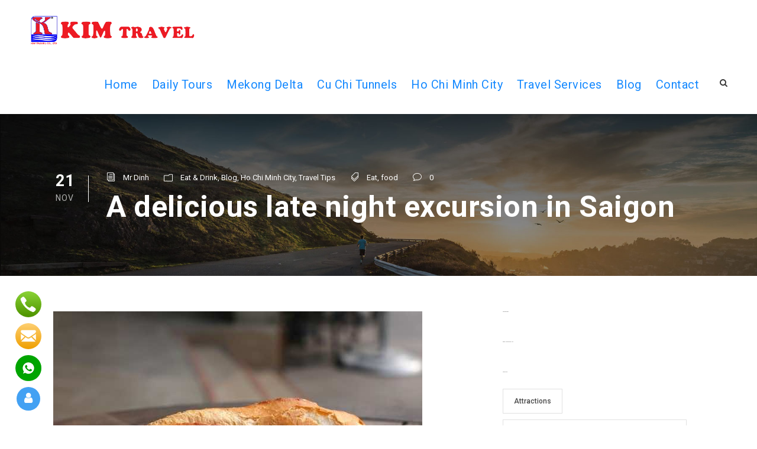

--- FILE ---
content_type: text/html; charset=UTF-8
request_url: https://kimtravel.com/delicious-late-night-excursion-saigon/
body_size: 19453
content:
<!DOCTYPE html>
<html lang="en-US" prefix="og: https://ogp.me/ns#" class="no-js">
<head>
	<meta charset="UTF-8">
	<meta name="viewport" content="width=device-width, initial-scale=1">
	<link rel="profile" href="http://gmpg.org/xfn/11">
	<link rel="pingback" href="https://kimtravel.com/xmlrpc.php">
	
<!-- Search Engine Optimization by Rank Math PRO - https://rankmath.com/ -->
<title>A delicious late night excursion in Saigon - KIM TRAVEL</title>
<meta name="description" content="Eating delicious street food is always enjoyable, but staying out and eating late at night in Ho Chi Minh City is a special experience that is sure to create"/>
<meta name="robots" content="follow, index, max-snippet:-1, max-video-preview:-1, max-image-preview:large"/>
<link rel="canonical" href="https://kimtravel.com/delicious-late-night-excursion-saigon/" />
<meta property="og:locale" content="en_US" />
<meta property="og:type" content="article" />
<meta property="og:title" content="A delicious late night excursion in Saigon - KIM TRAVEL" />
<meta property="og:description" content="Eating delicious street food is always enjoyable, but staying out and eating late at night in Ho Chi Minh City is a special experience that is sure to create" />
<meta property="og:url" content="https://kimtravel.com/delicious-late-night-excursion-saigon/" />
<meta property="og:site_name" content="KIM TRAVEL" />
<meta property="article:tag" content="Eat" />
<meta property="article:tag" content="food" />
<meta property="article:section" content="Eat &amp; Drink" />
<meta property="og:updated_time" content="2018-02-03T08:22:42+07:00" />
<meta property="og:image" content="https://kimtravel.com/wp-content/uploads/2017/11/banh-mi-huynh-hoa.jpg" />
<meta property="og:image:secure_url" content="https://kimtravel.com/wp-content/uploads/2017/11/banh-mi-huynh-hoa.jpg" />
<meta property="og:image:width" content="624" />
<meta property="og:image:height" content="416" />
<meta property="og:image:alt" content="A delicious late night excursion in Saigon" />
<meta property="og:image:type" content="image/jpeg" />
<meta property="article:published_time" content="2017-11-21T10:02:46+07:00" />
<meta property="article:modified_time" content="2018-02-03T08:22:42+07:00" />
<meta name="twitter:card" content="summary_large_image" />
<meta name="twitter:title" content="A delicious late night excursion in Saigon - KIM TRAVEL" />
<meta name="twitter:description" content="Eating delicious street food is always enjoyable, but staying out and eating late at night in Ho Chi Minh City is a special experience that is sure to create" />
<meta name="twitter:image" content="https://kimtravel.com/wp-content/uploads/2017/11/banh-mi-huynh-hoa.jpg" />
<script type="application/ld+json" class="rank-math-schema-pro">{"@context":"https://schema.org","@graph":[{"@type":["TravelAgency","Organization"],"@id":"https://kimtravel.com/#organization","name":"KIM TRAVEL","url":"https://kimtravel.com","logo":{"@type":"ImageObject","@id":"https://kimtravel.com/#logo","url":"https://kimtravel.com/wp-content/uploads/2018/02/logo-kim-travel.jpg","contentUrl":"https://kimtravel.com/wp-content/uploads/2018/02/logo-kim-travel.jpg","caption":"KIM TRAVEL","inLanguage":"en-US","width":"338","height":"365"},"openingHours":["Monday,Tuesday,Wednesday,Thursday,Friday,Saturday,Sunday 09:00-17:00"],"image":{"@id":"https://kimtravel.com/#logo"}},{"@type":"WebSite","@id":"https://kimtravel.com/#website","url":"https://kimtravel.com","name":"KIM TRAVEL","publisher":{"@id":"https://kimtravel.com/#organization"},"inLanguage":"en-US"},{"@type":"ImageObject","@id":"https://kimtravel.com/wp-content/uploads/2017/11/banh-mi-huynh-hoa.jpg","url":"https://kimtravel.com/wp-content/uploads/2017/11/banh-mi-huynh-hoa.jpg","width":"624","height":"416","inLanguage":"en-US"},{"@type":"BreadcrumbList","@id":"https://kimtravel.com/delicious-late-night-excursion-saigon/#breadcrumb","itemListElement":[{"@type":"ListItem","position":"1","item":{"@id":"https://kimtravel.com","name":"Home"}},{"@type":"ListItem","position":"2","item":{"@id":"https://kimtravel.com/eat-drink/","name":"Eat &amp; Drink"}},{"@type":"ListItem","position":"3","item":{"@id":"https://kimtravel.com/delicious-late-night-excursion-saigon/","name":"A delicious late night excursion in Saigon"}}]},{"@type":"WebPage","@id":"https://kimtravel.com/delicious-late-night-excursion-saigon/#webpage","url":"https://kimtravel.com/delicious-late-night-excursion-saigon/","name":"A delicious late night excursion in Saigon - KIM TRAVEL","datePublished":"2017-11-21T10:02:46+07:00","dateModified":"2018-02-03T08:22:42+07:00","isPartOf":{"@id":"https://kimtravel.com/#website"},"primaryImageOfPage":{"@id":"https://kimtravel.com/wp-content/uploads/2017/11/banh-mi-huynh-hoa.jpg"},"inLanguage":"en-US","breadcrumb":{"@id":"https://kimtravel.com/delicious-late-night-excursion-saigon/#breadcrumb"}},{"@type":"Person","@id":"https://kimtravel.com/author/dinhnd/","name":"Mr Dinh","url":"https://kimtravel.com/author/dinhnd/","image":{"@type":"ImageObject","@id":"https://secure.gravatar.com/avatar/e8d3eed311f7067a72d5721e0d9011ff87debe20f9841c8e7928d50715fe7bb6?s=96&amp;d=mm&amp;r=g","url":"https://secure.gravatar.com/avatar/e8d3eed311f7067a72d5721e0d9011ff87debe20f9841c8e7928d50715fe7bb6?s=96&amp;d=mm&amp;r=g","caption":"Mr Dinh","inLanguage":"en-US"},"worksFor":{"@id":"https://kimtravel.com/#organization"}},{"@type":"NewsArticle","headline":"A delicious late night excursion in Saigon - KIM TRAVEL","keywords":"A delicious late night excursion in Saigon, street food in Ho Chi Minh city","datePublished":"2017-11-21T10:02:46+07:00","dateModified":"2018-02-03T08:22:42+07:00","articleSection":"Blog, Eat &amp; Drink, Ho Chi Minh City, Travel Tips","author":{"@id":"https://kimtravel.com/author/dinhnd/","name":"Mr Dinh"},"publisher":{"@id":"https://kimtravel.com/#organization"},"description":"Eating delicious street food is always enjoyable, but staying out and eating late at night in Ho Chi Minh City is a special experience that is sure to create","copyrightYear":"2018","copyrightHolder":{"@id":"https://kimtravel.com/#organization"},"name":"A delicious late night excursion in Saigon - KIM TRAVEL","@id":"https://kimtravel.com/delicious-late-night-excursion-saigon/#richSnippet","isPartOf":{"@id":"https://kimtravel.com/delicious-late-night-excursion-saigon/#webpage"},"image":{"@id":"https://kimtravel.com/wp-content/uploads/2017/11/banh-mi-huynh-hoa.jpg"},"inLanguage":"en-US","mainEntityOfPage":{"@id":"https://kimtravel.com/delicious-late-night-excursion-saigon/#webpage"}}]}</script>
<!-- /Rank Math WordPress SEO plugin -->

<link rel='dns-prefetch' href='//fonts.googleapis.com' />
<link rel="alternate" type="application/rss+xml" title="KIM TRAVEL &raquo; Feed" href="https://kimtravel.com/feed/" />
<link rel="alternate" type="application/rss+xml" title="KIM TRAVEL &raquo; Comments Feed" href="https://kimtravel.com/comments/feed/" />
<link rel="alternate" type="application/rss+xml" title="KIM TRAVEL &raquo; A delicious late night excursion in Saigon Comments Feed" href="https://kimtravel.com/delicious-late-night-excursion-saigon/feed/" />
<link rel="alternate" title="oEmbed (JSON)" type="application/json+oembed" href="https://kimtravel.com/wp-json/oembed/1.0/embed?url=https%3A%2F%2Fkimtravel.com%2Fdelicious-late-night-excursion-saigon%2F" />
<link rel="alternate" title="oEmbed (XML)" type="text/xml+oembed" href="https://kimtravel.com/wp-json/oembed/1.0/embed?url=https%3A%2F%2Fkimtravel.com%2Fdelicious-late-night-excursion-saigon%2F&#038;format=xml" />
		<!-- This site uses the Google Analytics by MonsterInsights plugin v9.11.1 - Using Analytics tracking - https://www.monsterinsights.com/ -->
							<script src="//www.googletagmanager.com/gtag/js?id=G-SBJRCZ7MBE"  data-cfasync="false" data-wpfc-render="false" type="text/javascript" async></script>
			<script data-cfasync="false" data-wpfc-render="false" type="text/javascript">
				var mi_version = '9.11.1';
				var mi_track_user = true;
				var mi_no_track_reason = '';
								var MonsterInsightsDefaultLocations = {"page_location":"https:\/\/kimtravel.com\/delicious-late-night-excursion-saigon\/"};
								if ( typeof MonsterInsightsPrivacyGuardFilter === 'function' ) {
					var MonsterInsightsLocations = (typeof MonsterInsightsExcludeQuery === 'object') ? MonsterInsightsPrivacyGuardFilter( MonsterInsightsExcludeQuery ) : MonsterInsightsPrivacyGuardFilter( MonsterInsightsDefaultLocations );
				} else {
					var MonsterInsightsLocations = (typeof MonsterInsightsExcludeQuery === 'object') ? MonsterInsightsExcludeQuery : MonsterInsightsDefaultLocations;
				}

								var disableStrs = [
										'ga-disable-G-SBJRCZ7MBE',
									];

				/* Function to detect opted out users */
				function __gtagTrackerIsOptedOut() {
					for (var index = 0; index < disableStrs.length; index++) {
						if (document.cookie.indexOf(disableStrs[index] + '=true') > -1) {
							return true;
						}
					}

					return false;
				}

				/* Disable tracking if the opt-out cookie exists. */
				if (__gtagTrackerIsOptedOut()) {
					for (var index = 0; index < disableStrs.length; index++) {
						window[disableStrs[index]] = true;
					}
				}

				/* Opt-out function */
				function __gtagTrackerOptout() {
					for (var index = 0; index < disableStrs.length; index++) {
						document.cookie = disableStrs[index] + '=true; expires=Thu, 31 Dec 2099 23:59:59 UTC; path=/';
						window[disableStrs[index]] = true;
					}
				}

				if ('undefined' === typeof gaOptout) {
					function gaOptout() {
						__gtagTrackerOptout();
					}
				}
								window.dataLayer = window.dataLayer || [];

				window.MonsterInsightsDualTracker = {
					helpers: {},
					trackers: {},
				};
				if (mi_track_user) {
					function __gtagDataLayer() {
						dataLayer.push(arguments);
					}

					function __gtagTracker(type, name, parameters) {
						if (!parameters) {
							parameters = {};
						}

						if (parameters.send_to) {
							__gtagDataLayer.apply(null, arguments);
							return;
						}

						if (type === 'event') {
														parameters.send_to = monsterinsights_frontend.v4_id;
							var hookName = name;
							if (typeof parameters['event_category'] !== 'undefined') {
								hookName = parameters['event_category'] + ':' + name;
							}

							if (typeof MonsterInsightsDualTracker.trackers[hookName] !== 'undefined') {
								MonsterInsightsDualTracker.trackers[hookName](parameters);
							} else {
								__gtagDataLayer('event', name, parameters);
							}
							
						} else {
							__gtagDataLayer.apply(null, arguments);
						}
					}

					__gtagTracker('js', new Date());
					__gtagTracker('set', {
						'developer_id.dZGIzZG': true,
											});
					if ( MonsterInsightsLocations.page_location ) {
						__gtagTracker('set', MonsterInsightsLocations);
					}
										__gtagTracker('config', 'G-SBJRCZ7MBE', {"forceSSL":"true","link_attribution":"true"} );
										window.gtag = __gtagTracker;										(function () {
						/* https://developers.google.com/analytics/devguides/collection/analyticsjs/ */
						/* ga and __gaTracker compatibility shim. */
						var noopfn = function () {
							return null;
						};
						var newtracker = function () {
							return new Tracker();
						};
						var Tracker = function () {
							return null;
						};
						var p = Tracker.prototype;
						p.get = noopfn;
						p.set = noopfn;
						p.send = function () {
							var args = Array.prototype.slice.call(arguments);
							args.unshift('send');
							__gaTracker.apply(null, args);
						};
						var __gaTracker = function () {
							var len = arguments.length;
							if (len === 0) {
								return;
							}
							var f = arguments[len - 1];
							if (typeof f !== 'object' || f === null || typeof f.hitCallback !== 'function') {
								if ('send' === arguments[0]) {
									var hitConverted, hitObject = false, action;
									if ('event' === arguments[1]) {
										if ('undefined' !== typeof arguments[3]) {
											hitObject = {
												'eventAction': arguments[3],
												'eventCategory': arguments[2],
												'eventLabel': arguments[4],
												'value': arguments[5] ? arguments[5] : 1,
											}
										}
									}
									if ('pageview' === arguments[1]) {
										if ('undefined' !== typeof arguments[2]) {
											hitObject = {
												'eventAction': 'page_view',
												'page_path': arguments[2],
											}
										}
									}
									if (typeof arguments[2] === 'object') {
										hitObject = arguments[2];
									}
									if (typeof arguments[5] === 'object') {
										Object.assign(hitObject, arguments[5]);
									}
									if ('undefined' !== typeof arguments[1].hitType) {
										hitObject = arguments[1];
										if ('pageview' === hitObject.hitType) {
											hitObject.eventAction = 'page_view';
										}
									}
									if (hitObject) {
										action = 'timing' === arguments[1].hitType ? 'timing_complete' : hitObject.eventAction;
										hitConverted = mapArgs(hitObject);
										__gtagTracker('event', action, hitConverted);
									}
								}
								return;
							}

							function mapArgs(args) {
								var arg, hit = {};
								var gaMap = {
									'eventCategory': 'event_category',
									'eventAction': 'event_action',
									'eventLabel': 'event_label',
									'eventValue': 'event_value',
									'nonInteraction': 'non_interaction',
									'timingCategory': 'event_category',
									'timingVar': 'name',
									'timingValue': 'value',
									'timingLabel': 'event_label',
									'page': 'page_path',
									'location': 'page_location',
									'title': 'page_title',
									'referrer' : 'page_referrer',
								};
								for (arg in args) {
																		if (!(!args.hasOwnProperty(arg) || !gaMap.hasOwnProperty(arg))) {
										hit[gaMap[arg]] = args[arg];
									} else {
										hit[arg] = args[arg];
									}
								}
								return hit;
							}

							try {
								f.hitCallback();
							} catch (ex) {
							}
						};
						__gaTracker.create = newtracker;
						__gaTracker.getByName = newtracker;
						__gaTracker.getAll = function () {
							return [];
						};
						__gaTracker.remove = noopfn;
						__gaTracker.loaded = true;
						window['__gaTracker'] = __gaTracker;
					})();
									} else {
										console.log("");
					(function () {
						function __gtagTracker() {
							return null;
						}

						window['__gtagTracker'] = __gtagTracker;
						window['gtag'] = __gtagTracker;
					})();
									}
			</script>
							<!-- / Google Analytics by MonsterInsights -->
		<style id='wp-img-auto-sizes-contain-inline-css' type='text/css'>
img:is([sizes=auto i],[sizes^="auto," i]){contain-intrinsic-size:3000px 1500px}
/*# sourceURL=wp-img-auto-sizes-contain-inline-css */
</style>

<style id='wp-emoji-styles-inline-css' type='text/css'>

	img.wp-smiley, img.emoji {
		display: inline !important;
		border: none !important;
		box-shadow: none !important;
		height: 1em !important;
		width: 1em !important;
		margin: 0 0.07em !important;
		vertical-align: -0.1em !important;
		background: none !important;
		padding: 0 !important;
	}
/*# sourceURL=wp-emoji-styles-inline-css */
</style>
<link rel='stylesheet' id='wp-block-library-css' href='https://kimtravel.com/wp-includes/css/dist/block-library/style.min.css?ver=6.9' type='text/css' media='all' />
<style id='global-styles-inline-css' type='text/css'>
:root{--wp--preset--aspect-ratio--square: 1;--wp--preset--aspect-ratio--4-3: 4/3;--wp--preset--aspect-ratio--3-4: 3/4;--wp--preset--aspect-ratio--3-2: 3/2;--wp--preset--aspect-ratio--2-3: 2/3;--wp--preset--aspect-ratio--16-9: 16/9;--wp--preset--aspect-ratio--9-16: 9/16;--wp--preset--color--black: #000000;--wp--preset--color--cyan-bluish-gray: #abb8c3;--wp--preset--color--white: #ffffff;--wp--preset--color--pale-pink: #f78da7;--wp--preset--color--vivid-red: #cf2e2e;--wp--preset--color--luminous-vivid-orange: #ff6900;--wp--preset--color--luminous-vivid-amber: #fcb900;--wp--preset--color--light-green-cyan: #7bdcb5;--wp--preset--color--vivid-green-cyan: #00d084;--wp--preset--color--pale-cyan-blue: #8ed1fc;--wp--preset--color--vivid-cyan-blue: #0693e3;--wp--preset--color--vivid-purple: #9b51e0;--wp--preset--gradient--vivid-cyan-blue-to-vivid-purple: linear-gradient(135deg,rgb(6,147,227) 0%,rgb(155,81,224) 100%);--wp--preset--gradient--light-green-cyan-to-vivid-green-cyan: linear-gradient(135deg,rgb(122,220,180) 0%,rgb(0,208,130) 100%);--wp--preset--gradient--luminous-vivid-amber-to-luminous-vivid-orange: linear-gradient(135deg,rgb(252,185,0) 0%,rgb(255,105,0) 100%);--wp--preset--gradient--luminous-vivid-orange-to-vivid-red: linear-gradient(135deg,rgb(255,105,0) 0%,rgb(207,46,46) 100%);--wp--preset--gradient--very-light-gray-to-cyan-bluish-gray: linear-gradient(135deg,rgb(238,238,238) 0%,rgb(169,184,195) 100%);--wp--preset--gradient--cool-to-warm-spectrum: linear-gradient(135deg,rgb(74,234,220) 0%,rgb(151,120,209) 20%,rgb(207,42,186) 40%,rgb(238,44,130) 60%,rgb(251,105,98) 80%,rgb(254,248,76) 100%);--wp--preset--gradient--blush-light-purple: linear-gradient(135deg,rgb(255,206,236) 0%,rgb(152,150,240) 100%);--wp--preset--gradient--blush-bordeaux: linear-gradient(135deg,rgb(254,205,165) 0%,rgb(254,45,45) 50%,rgb(107,0,62) 100%);--wp--preset--gradient--luminous-dusk: linear-gradient(135deg,rgb(255,203,112) 0%,rgb(199,81,192) 50%,rgb(65,88,208) 100%);--wp--preset--gradient--pale-ocean: linear-gradient(135deg,rgb(255,245,203) 0%,rgb(182,227,212) 50%,rgb(51,167,181) 100%);--wp--preset--gradient--electric-grass: linear-gradient(135deg,rgb(202,248,128) 0%,rgb(113,206,126) 100%);--wp--preset--gradient--midnight: linear-gradient(135deg,rgb(2,3,129) 0%,rgb(40,116,252) 100%);--wp--preset--font-size--small: 13px;--wp--preset--font-size--medium: 20px;--wp--preset--font-size--large: 36px;--wp--preset--font-size--x-large: 42px;--wp--preset--spacing--20: 0.44rem;--wp--preset--spacing--30: 0.67rem;--wp--preset--spacing--40: 1rem;--wp--preset--spacing--50: 1.5rem;--wp--preset--spacing--60: 2.25rem;--wp--preset--spacing--70: 3.38rem;--wp--preset--spacing--80: 5.06rem;--wp--preset--shadow--natural: 6px 6px 9px rgba(0, 0, 0, 0.2);--wp--preset--shadow--deep: 12px 12px 50px rgba(0, 0, 0, 0.4);--wp--preset--shadow--sharp: 6px 6px 0px rgba(0, 0, 0, 0.2);--wp--preset--shadow--outlined: 6px 6px 0px -3px rgb(255, 255, 255), 6px 6px rgb(0, 0, 0);--wp--preset--shadow--crisp: 6px 6px 0px rgb(0, 0, 0);}:where(.is-layout-flex){gap: 0.5em;}:where(.is-layout-grid){gap: 0.5em;}body .is-layout-flex{display: flex;}.is-layout-flex{flex-wrap: wrap;align-items: center;}.is-layout-flex > :is(*, div){margin: 0;}body .is-layout-grid{display: grid;}.is-layout-grid > :is(*, div){margin: 0;}:where(.wp-block-columns.is-layout-flex){gap: 2em;}:where(.wp-block-columns.is-layout-grid){gap: 2em;}:where(.wp-block-post-template.is-layout-flex){gap: 1.25em;}:where(.wp-block-post-template.is-layout-grid){gap: 1.25em;}.has-black-color{color: var(--wp--preset--color--black) !important;}.has-cyan-bluish-gray-color{color: var(--wp--preset--color--cyan-bluish-gray) !important;}.has-white-color{color: var(--wp--preset--color--white) !important;}.has-pale-pink-color{color: var(--wp--preset--color--pale-pink) !important;}.has-vivid-red-color{color: var(--wp--preset--color--vivid-red) !important;}.has-luminous-vivid-orange-color{color: var(--wp--preset--color--luminous-vivid-orange) !important;}.has-luminous-vivid-amber-color{color: var(--wp--preset--color--luminous-vivid-amber) !important;}.has-light-green-cyan-color{color: var(--wp--preset--color--light-green-cyan) !important;}.has-vivid-green-cyan-color{color: var(--wp--preset--color--vivid-green-cyan) !important;}.has-pale-cyan-blue-color{color: var(--wp--preset--color--pale-cyan-blue) !important;}.has-vivid-cyan-blue-color{color: var(--wp--preset--color--vivid-cyan-blue) !important;}.has-vivid-purple-color{color: var(--wp--preset--color--vivid-purple) !important;}.has-black-background-color{background-color: var(--wp--preset--color--black) !important;}.has-cyan-bluish-gray-background-color{background-color: var(--wp--preset--color--cyan-bluish-gray) !important;}.has-white-background-color{background-color: var(--wp--preset--color--white) !important;}.has-pale-pink-background-color{background-color: var(--wp--preset--color--pale-pink) !important;}.has-vivid-red-background-color{background-color: var(--wp--preset--color--vivid-red) !important;}.has-luminous-vivid-orange-background-color{background-color: var(--wp--preset--color--luminous-vivid-orange) !important;}.has-luminous-vivid-amber-background-color{background-color: var(--wp--preset--color--luminous-vivid-amber) !important;}.has-light-green-cyan-background-color{background-color: var(--wp--preset--color--light-green-cyan) !important;}.has-vivid-green-cyan-background-color{background-color: var(--wp--preset--color--vivid-green-cyan) !important;}.has-pale-cyan-blue-background-color{background-color: var(--wp--preset--color--pale-cyan-blue) !important;}.has-vivid-cyan-blue-background-color{background-color: var(--wp--preset--color--vivid-cyan-blue) !important;}.has-vivid-purple-background-color{background-color: var(--wp--preset--color--vivid-purple) !important;}.has-black-border-color{border-color: var(--wp--preset--color--black) !important;}.has-cyan-bluish-gray-border-color{border-color: var(--wp--preset--color--cyan-bluish-gray) !important;}.has-white-border-color{border-color: var(--wp--preset--color--white) !important;}.has-pale-pink-border-color{border-color: var(--wp--preset--color--pale-pink) !important;}.has-vivid-red-border-color{border-color: var(--wp--preset--color--vivid-red) !important;}.has-luminous-vivid-orange-border-color{border-color: var(--wp--preset--color--luminous-vivid-orange) !important;}.has-luminous-vivid-amber-border-color{border-color: var(--wp--preset--color--luminous-vivid-amber) !important;}.has-light-green-cyan-border-color{border-color: var(--wp--preset--color--light-green-cyan) !important;}.has-vivid-green-cyan-border-color{border-color: var(--wp--preset--color--vivid-green-cyan) !important;}.has-pale-cyan-blue-border-color{border-color: var(--wp--preset--color--pale-cyan-blue) !important;}.has-vivid-cyan-blue-border-color{border-color: var(--wp--preset--color--vivid-cyan-blue) !important;}.has-vivid-purple-border-color{border-color: var(--wp--preset--color--vivid-purple) !important;}.has-vivid-cyan-blue-to-vivid-purple-gradient-background{background: var(--wp--preset--gradient--vivid-cyan-blue-to-vivid-purple) !important;}.has-light-green-cyan-to-vivid-green-cyan-gradient-background{background: var(--wp--preset--gradient--light-green-cyan-to-vivid-green-cyan) !important;}.has-luminous-vivid-amber-to-luminous-vivid-orange-gradient-background{background: var(--wp--preset--gradient--luminous-vivid-amber-to-luminous-vivid-orange) !important;}.has-luminous-vivid-orange-to-vivid-red-gradient-background{background: var(--wp--preset--gradient--luminous-vivid-orange-to-vivid-red) !important;}.has-very-light-gray-to-cyan-bluish-gray-gradient-background{background: var(--wp--preset--gradient--very-light-gray-to-cyan-bluish-gray) !important;}.has-cool-to-warm-spectrum-gradient-background{background: var(--wp--preset--gradient--cool-to-warm-spectrum) !important;}.has-blush-light-purple-gradient-background{background: var(--wp--preset--gradient--blush-light-purple) !important;}.has-blush-bordeaux-gradient-background{background: var(--wp--preset--gradient--blush-bordeaux) !important;}.has-luminous-dusk-gradient-background{background: var(--wp--preset--gradient--luminous-dusk) !important;}.has-pale-ocean-gradient-background{background: var(--wp--preset--gradient--pale-ocean) !important;}.has-electric-grass-gradient-background{background: var(--wp--preset--gradient--electric-grass) !important;}.has-midnight-gradient-background{background: var(--wp--preset--gradient--midnight) !important;}.has-small-font-size{font-size: var(--wp--preset--font-size--small) !important;}.has-medium-font-size{font-size: var(--wp--preset--font-size--medium) !important;}.has-large-font-size{font-size: var(--wp--preset--font-size--large) !important;}.has-x-large-font-size{font-size: var(--wp--preset--font-size--x-large) !important;}
/*# sourceURL=global-styles-inline-css */
</style>

<style id='classic-theme-styles-inline-css' type='text/css'>
/*! This file is auto-generated */
.wp-block-button__link{color:#fff;background-color:#32373c;border-radius:9999px;box-shadow:none;text-decoration:none;padding:calc(.667em + 2px) calc(1.333em + 2px);font-size:1.125em}.wp-block-file__button{background:#32373c;color:#fff;text-decoration:none}
/*# sourceURL=/wp-includes/css/classic-themes.min.css */
</style>
<link rel='stylesheet' id='contact-form-7-css' href='https://kimtravel.com/wp-content/plugins/contact-form-7/includes/css/styles.css?ver=6.1.4' type='text/css' media='all' />
<link rel='stylesheet' id='gdlr-core-google-font-css' href='https://fonts.googleapis.com/css?family=Roboto%3A100%2C100italic%2C300%2C300italic%2Cregular%2Citalic%2C500%2C500italic%2C700%2C700italic%2C900%2C900italic%7COpen+Sans%3A300%2C300italic%2Cregular%2Citalic%2C600%2C600italic%2C700%2C700italic%2C800%2C800italic&#038;subset=vietnamese%2Cgreek-ext%2Clatin-ext%2Ccyrillic%2Cgreek%2Ccyrillic-ext%2Clatin&#038;ver=6.9' type='text/css' media='all' />
<link rel='stylesheet' id='font-awesome-css' href='https://kimtravel.com/wp-content/plugins/goodlayers-core/plugins/fontawesome/font-awesome.css?ver=6.9' type='text/css' media='all' />
<link rel='stylesheet' id='elegant-font-css' href='https://kimtravel.com/wp-content/plugins/goodlayers-core/plugins/elegant/elegant-font.css?ver=6.9' type='text/css' media='all' />
<link rel='stylesheet' id='gdlr-core-plugin-css' href='https://kimtravel.com/wp-content/plugins/goodlayers-core/plugins/style.css?ver=6.9' type='text/css' media='all' />
<link rel='stylesheet' id='gdlr-core-page-builder-css' href='https://kimtravel.com/wp-content/plugins/goodlayers-core/include/css/page-builder.css?ver=6.9' type='text/css' media='all' />
<link rel='stylesheet' id='tourmaster-style-css' href='https://kimtravel.com/wp-content/plugins/tourmaster/tourmaster.css?ver=4.1.4' type='text/css' media='all' />
<link rel='stylesheet' id='tourmaster-custom-style-css' href='https://kimtravel.com/wp-content/uploads/tourmaster-style-custom.css?1743454072&#038;ver=6.9' type='text/css' media='all' />
<link rel='stylesheet' id='traveltour-style-core-css' href='https://kimtravel.com/wp-content/themes/traveltour/css/style-core.css?ver=6.9' type='text/css' media='all' />
<link rel='stylesheet' id='traveltour-custom-style-css' href='https://kimtravel.com/wp-content/uploads/traveltour-style-custom.css?1654743302&#038;ver=6.9' type='text/css' media='all' />
<link rel='stylesheet' id='traveltour-child-theme-style-css' href='https://kimtravel.com/wp-content/themes/traveltour-child/style.css?ver=6.9' type='text/css' media='all' />
<script type="text/javascript" src="https://kimtravel.com/wp-content/plugins/google-analytics-for-wordpress/assets/js/frontend-gtag.min.js?ver=9.11.1" id="monsterinsights-frontend-script-js" async="async" data-wp-strategy="async"></script>
<script data-cfasync="false" data-wpfc-render="false" type="text/javascript" id='monsterinsights-frontend-script-js-extra'>/* <![CDATA[ */
var monsterinsights_frontend = {"js_events_tracking":"true","download_extensions":"doc,pdf,ppt,zip,xls,docx,pptx,xlsx","inbound_paths":"[{\"path\":\"\\\/go\\\/\",\"label\":\"affiliate\"},{\"path\":\"\\\/recommend\\\/\",\"label\":\"affiliate\"}]","home_url":"https:\/\/kimtravel.com","hash_tracking":"false","v4_id":"G-SBJRCZ7MBE"};/* ]]> */
</script>
<script type="text/javascript" src="https://kimtravel.com/wp-includes/js/jquery/jquery.min.js?ver=3.7.1" id="jquery-core-js"></script>
<script type="text/javascript" src="https://kimtravel.com/wp-includes/js/jquery/jquery-migrate.min.js?ver=3.4.1" id="jquery-migrate-js"></script>
<link rel="https://api.w.org/" href="https://kimtravel.com/wp-json/" /><link rel="alternate" title="JSON" type="application/json" href="https://kimtravel.com/wp-json/wp/v2/posts/6054" /><link rel="EditURI" type="application/rsd+xml" title="RSD" href="https://kimtravel.com/xmlrpc.php?rsd" />
<meta name="generator" content="WordPress 6.9" />
<link rel='shortlink' href='https://kimtravel.com/?p=6054' />
<style type="text/css">.recentcomments a{display:inline !important;padding:0 !important;margin:0 !important;}</style><meta name="generator" content="Powered by Slider Revolution 10.5.22 - responsive, Mobile-Friendly Slider Plugin for WordPress with comfortable drag and drop interface." />
<link rel="icon" href="https://kimtravel.com/wp-content/uploads/2018/02/logo-kim-travel.jpg" sizes="32x32" />
<link rel="icon" href="https://kimtravel.com/wp-content/uploads/2018/02/logo-kim-travel.jpg" sizes="192x192" />
<link rel="apple-touch-icon" href="https://kimtravel.com/wp-content/uploads/2018/02/logo-kim-travel.jpg" />
<meta name="msapplication-TileImage" content="https://kimtravel.com/wp-content/uploads/2018/02/logo-kim-travel.jpg" />
<script>function setREVStartSize(e){
			//window.requestAnimationFrame(function() {
				window.RSIW = window.RSIW===undefined ? window.innerWidth : window.RSIW;
				window.RSIH = window.RSIH===undefined ? window.innerHeight : window.RSIH;
				try {
					var pw = document.getElementById(e.c).parentNode.offsetWidth,
						newh;
					pw = pw===0 || isNaN(pw) || (e.l=="fullwidth" || e.layout=="fullwidth") ? window.RSIW : pw;
					e.tabw = e.tabw===undefined ? 0 : parseInt(e.tabw);
					e.thumbw = e.thumbw===undefined ? 0 : parseInt(e.thumbw);
					e.tabh = e.tabh===undefined ? 0 : parseInt(e.tabh);
					e.thumbh = e.thumbh===undefined ? 0 : parseInt(e.thumbh);
					e.tabhide = e.tabhide===undefined ? 0 : parseInt(e.tabhide);
					e.thumbhide = e.thumbhide===undefined ? 0 : parseInt(e.thumbhide);
					e.mh = e.mh===undefined || e.mh=="" || e.mh==="auto" ? 0 : parseInt(e.mh,0);
					if(e.layout==="fullscreen" || e.l==="fullscreen")
						newh = Math.max(e.mh,window.RSIH);
					else{
						e.gw = Array.isArray(e.gw) ? e.gw : [e.gw];
						for (var i in e.rl) if (e.gw[i]===undefined || e.gw[i]===0) e.gw[i] = e.gw[i-1];
						e.gh = e.el===undefined || e.el==="" || (Array.isArray(e.el) && e.el.length==0)? e.gh : e.el;
						e.gh = Array.isArray(e.gh) ? e.gh : [e.gh];
						for (var i in e.rl) if (e.gh[i]===undefined || e.gh[i]===0) e.gh[i] = e.gh[i-1];
											
						var nl = new Array(e.rl.length),
							ix = 0,
							sl;
						e.tabw = e.tabhide>=pw ? 0 : e.tabw;
						e.thumbw = e.thumbhide>=pw ? 0 : e.thumbw;
						e.tabh = e.tabhide>=pw ? 0 : e.tabh;
						e.thumbh = e.thumbhide>=pw ? 0 : e.thumbh;
						for (var i in e.rl) nl[i] = e.rl[i]<window.RSIW ? 0 : e.rl[i];
						sl = nl[0];
						for (var i in nl) if (sl>nl[i] && nl[i]>0) { sl = nl[i]; ix=i;}
						var m = pw>(e.gw[ix]+e.tabw+e.thumbw) ? 1 : (pw-(e.tabw+e.thumbw)) / (e.gw[ix]);
						newh =  (e.gh[ix] * m) + (e.tabh + e.thumbh);
					}
					var el = document.getElementById(e.c);
					if (el!==null && el) el.style.height = newh+"px";
					el = document.getElementById(e.c+"_wrapper");
					if (el!==null && el) {
						el.style.height = newh+"px";
						el.style.display = "block";
					}
				} catch(e){
					console.log("Failure at Presize of Slider:" + e)
				}
			//});
		  };</script>
		<style type="text/css" id="wp-custom-css">
			.social-button{
display: inline-grid;
position: fixed;
bottom: 15px;
left: 25px;
min-width: 45px;
text-align: center;
z-index: 99999;
}
.social-button-content{
display: inline-grid;
}
.social-button a {cursor: pointer;position: relative;
margin-bottom: 10px;
}
.social-button i{
width: 40px;
height: 40px;
background: #43a1f3;
color: #fff;
border-radius: 100%;
font-size: 20px;
text-align: center;
line-height: 1.9;
position: relative;
z-index: 999;
}
.social-button span{
display: none;
}
.alo-circle {
animation-iteration-count: infinite;
animation-duration: 1s;
animation-fill-mode: both;
animation-name: zoomIn;
width: 50px;
height: 50px;
top: 3px;
right: -3px;
position: absolute;
background-color: transparent;
-webkit-border-radius: 100%;
-moz-border-radius: 100%;
border-radius: 100%;
border: 2px solid rgba(30, 30, 30, 0.4);
opacity: .1;
border-color: #0089B9;
opacity: .5;
}
.alo-circle-fill {
animation-iteration-count: infinite;
animation-duration: 1s;
animation-fill-mode: both;
animation-name: pulse;
width: 60px;
height: 60px;
top: -2px;
right: -8px;
position: absolute;
-webkit-transition: all 0.2s ease-in-out;
-moz-transition: all 0.2s ease-in-out;
-ms-transition: all 0.2s ease-in-out;
-o-transition: all 0.2s ease-in-out;
transition: all 0.2s ease-in-out;
-webkit-border-radius: 100%;
-moz-border-radius: 100%;
border-radius: 100%;
border: 2px solid transparent;
background-color: rgba(0, 175, 242, 0.5);
opacity: .75;
}
.call-icon:hover > span, .mes:hover > span, .sms:hover > span, .zalo:hover > span{display: block}
.social-button a span {
border-radius: 2px;
text-align: center;
background: #43a1f3;
padding: 9px;
display: none;
width: 180px;
margin-left: 10px;
position: absolute;
color: #ffffff;
z-index: 999;
top: 9px;
left: 40px;
transition: all 0.2s ease-in-out 0s;
-moz-animation: headerAnimation 0.7s 1;
-webkit-animation: headerAnimation 0.7s 1;
-o-animation: headerAnimation 0.7s 1;
animation: headerAnimation 0.7s 1;
}
@-webkit-keyframes headerAnimation {
0% { margin-top: -70px; }
100% { margin-top: 0; }
}
@keyframes headerAnimation {
0% { margin-top: -70px; }
100% { margin-top: 0; }
}
.social-button a span:before {
content: "";
width: 0;
height: 0;
border-style: solid;
border-width: 10px 10px 10px 0;
border-color: transparent #43a1f3 transparent transparent;
position: absolute;
left: -10px;
top: 10px;
}		</style>
		<link rel='stylesheet' id='rs-plugin-settings-css' href='https://kimtravel.com/wp-content/plugins/revslider/public/assets/css/rs6.css?ver=10.5.22' type='text/css' media='all' />
<style id='rs-plugin-settings-inline-css' type='text/css'>
#rs-demo-id {}
/*# sourceURL=rs-plugin-settings-inline-css */
</style>
</head>

<body class="wp-singular post-template-default single single-post postid-6054 single-format-standard wp-theme-traveltour wp-child-theme-traveltour-child gdlr-core-body tourmaster-body traveltour-body traveltour-body-front traveltour-full  traveltour-with-sticky-navigation gdlr-core-link-to-lightbox">
<div class="traveltour-mobile-header-wrap" ><div class="traveltour-mobile-header traveltour-header-background traveltour-style-slide" id="traveltour-mobile-header" ><div class="traveltour-mobile-header-container traveltour-container" ><div class="traveltour-logo  traveltour-item-pdlr"><div class="traveltour-logo-inner"><a class="" href="https://kimtravel.com/" ><img src="https://kimtravel.com/wp-content/uploads/2019/10/Kim-Travel.png" alt="" width="1040" height="191" title="Kim Travel" /></a></div></div><div class="traveltour-mobile-menu-right" ><div class="traveltour-main-menu-search" id="traveltour-mobile-top-search" ><i class="fa fa-search" ></i></div><div class="traveltour-top-search-wrap" >
	<div class="traveltour-top-search-close" ></div>

	<div class="traveltour-top-search-row" >
		<div class="traveltour-top-search-cell" >
			<form role="search" method="get" class="search-form" action="https://kimtravel.com/">
				<input type="text" class="search-field traveltour-title-font" placeholder="Search..." value="" name="s">
				<div class="traveltour-top-search-submit"><i class="fa fa-search" ></i></div>
				<input type="submit" class="search-submit" value="Search">
				<div class="traveltour-top-search-close"><i class="icon_close" ></i></div>
			</form>
		</div>
	</div>

</div>
<div class="traveltour-mobile-menu" ><a class="traveltour-mm-menu-button traveltour-mobile-menu-button traveltour-mobile-button-hamburger-with-border" href="#traveltour-mobile-menu" ><i class="fa fa-bars" ></i></a><div class="traveltour-mm-menu-wrap traveltour-navigation-font" id="traveltour-mobile-menu" data-slide="right" ><ul id="menu-header-nav" class="m-menu"><li class="menu-item menu-item-type-custom menu-item-object-custom menu-item-home menu-item-6968"><a href="https://kimtravel.com"><span class="hidden-sm-up">Home</span></a></li>
<li class="menu-item menu-item-type-post_type menu-item-object-page menu-item-has-children menu-item-7864"><a href="https://kimtravel.com/daily-tours-ho-chi-minh-city/">Daily Tours</a>
<ul class="sub-menu">
	<li class="menu-item menu-item-type-post_type menu-item-object-page menu-item-7869"><a href="https://kimtravel.com/small-group/">Small Group</a></li>
	<li class="menu-item menu-item-type-post_type menu-item-object-page menu-item-5279"><a href="https://kimtravel.com/luxury-group-tours/">Luxury Group Tours</a></li>
	<li class="menu-item menu-item-type-post_type menu-item-object-page menu-item-5286"><a href="https://kimtravel.com/luxury-speedboat/">Luxury Speedboat</a></li>
</ul>
</li>
<li class="menu-item menu-item-type-post_type menu-item-object-page menu-item-5281"><a href="https://kimtravel.com/mekong-delta-tours/">Mekong Delta</a></li>
<li class="menu-item menu-item-type-post_type menu-item-object-page menu-item-5282"><a href="https://kimtravel.com/cu-chi-tunnels-tours/">Cu Chi Tunnels</a></li>
<li class="menu-item menu-item-type-post_type menu-item-object-page menu-item-5280"><a href="https://kimtravel.com/ho-chi-minh-city-tours/">Ho Chi Minh City</a></li>
<li class="menu-item menu-item-type-post_type menu-item-object-page menu-item-has-children menu-item-6828"><a href="https://kimtravel.com/travel-services/">Travel Services</a>
<ul class="sub-menu">
	<li class="menu-item menu-item-type-post_type menu-item-object-page menu-item-8327"><a href="https://kimtravel.com/cho-thue-xe-hop-dong-7-cho-16-cho-29-cho-doi-moi-gia-re-tron-goi-uy-tin-tai-tphcm/">CHO THUÊ XE HỢP ĐỒNG</a></li>
</ul>
</li>
<li class="menu-item menu-item-type-post_type menu-item-object-page menu-item-has-children menu-item-5255"><a href="https://kimtravel.com/blog/">Blog</a>
<ul class="sub-menu">
	<li class="menu-item menu-item-type-taxonomy menu-item-object-category current-post-ancestor current-menu-parent current-post-parent menu-item-6166"><a href="https://kimtravel.com/travel-tips/">Travel Tips</a></li>
	<li class="menu-item menu-item-type-taxonomy menu-item-object-category current-post-ancestor current-menu-parent current-post-parent menu-item-6167"><a href="https://kimtravel.com/eat-drink/">Eat &amp; Drink</a></li>
	<li class="menu-item menu-item-type-taxonomy menu-item-object-category menu-item-6168"><a href="https://kimtravel.com/things-to-do/">Things To Do</a></li>
	<li class="menu-item menu-item-type-taxonomy menu-item-object-category current-post-ancestor menu-item-6503"><a href="https://kimtravel.com/places-to-see/">Places To See</a></li>
	<li class="menu-item menu-item-type-taxonomy menu-item-object-category menu-item-6186"><a href="https://kimtravel.com/hotel/">Hotel</a></li>
</ul>
</li>
<li class="menu-item menu-item-type-post_type menu-item-object-page menu-item-5254"><a href="https://kimtravel.com/contact/">Contact</a></li>
</ul></div></div></div></div></div></div><div class="traveltour-body-outer-wrapper ">
		<div class="traveltour-body-wrapper clearfix  traveltour-with-frame">
		
<header class="traveltour-header-wrap traveltour-header-style-plain  traveltour-style-menu-right traveltour-sticky-navigation traveltour-style-fixed" >
	<div class="traveltour-header-background" ></div>
	<div class="traveltour-header-container  traveltour-header-full">
			
		<div class="traveltour-header-container-inner clearfix">
			<div class="traveltour-logo  traveltour-item-pdlr"><div class="traveltour-logo-inner"><a class="" href="https://kimtravel.com/" ><img src="https://kimtravel.com/wp-content/uploads/2019/10/Kim-Travel.png" alt="" width="1040" height="191" title="Kim Travel" /></a></div></div>			<div class="traveltour-navigation traveltour-item-pdlr clearfix " >
			<div class="traveltour-main-menu" id="traveltour-main-menu" ><ul id="menu-header-nav-1" class="sf-menu"><li  class="menu-item menu-item-type-custom menu-item-object-custom menu-item-home menu-item-6968 traveltour-normal-menu"><a href="https://kimtravel.com"><span class="hidden-sm-up">Home</span></a></li>
<li  class="menu-item menu-item-type-post_type menu-item-object-page menu-item-has-children menu-item-7864 traveltour-normal-menu"><a href="https://kimtravel.com/daily-tours-ho-chi-minh-city/" class="sf-with-ul-pre">Daily Tours</a>
<ul class="sub-menu">
	<li  class="menu-item menu-item-type-post_type menu-item-object-page menu-item-7869" data-size="60"><a href="https://kimtravel.com/small-group/">Small Group</a></li>
	<li  class="menu-item menu-item-type-post_type menu-item-object-page menu-item-5279" data-size="60"><a href="https://kimtravel.com/luxury-group-tours/">Luxury Group Tours</a></li>
	<li  class="menu-item menu-item-type-post_type menu-item-object-page menu-item-5286" data-size="60"><a href="https://kimtravel.com/luxury-speedboat/">Luxury Speedboat</a></li>
</ul>
</li>
<li  class="menu-item menu-item-type-post_type menu-item-object-page menu-item-5281 traveltour-normal-menu"><a href="https://kimtravel.com/mekong-delta-tours/">Mekong Delta</a></li>
<li  class="menu-item menu-item-type-post_type menu-item-object-page menu-item-5282 traveltour-normal-menu"><a href="https://kimtravel.com/cu-chi-tunnels-tours/">Cu Chi Tunnels</a></li>
<li  class="menu-item menu-item-type-post_type menu-item-object-page menu-item-5280 traveltour-normal-menu"><a href="https://kimtravel.com/ho-chi-minh-city-tours/">Ho Chi Minh City</a></li>
<li  class="menu-item menu-item-type-post_type menu-item-object-page menu-item-has-children menu-item-6828 traveltour-normal-menu"><a href="https://kimtravel.com/travel-services/" class="sf-with-ul-pre">Travel Services</a>
<ul class="sub-menu">
	<li  class="menu-item menu-item-type-post_type menu-item-object-page menu-item-8327" data-size="60"><a href="https://kimtravel.com/cho-thue-xe-hop-dong-7-cho-16-cho-29-cho-doi-moi-gia-re-tron-goi-uy-tin-tai-tphcm/">CHO THUÊ XE HỢP ĐỒNG</a></li>
</ul>
</li>
<li  class="menu-item menu-item-type-post_type menu-item-object-page menu-item-has-children menu-item-5255 traveltour-normal-menu"><a href="https://kimtravel.com/blog/" class="sf-with-ul-pre">Blog</a>
<ul class="sub-menu">
	<li  class="menu-item menu-item-type-taxonomy menu-item-object-category current-post-ancestor current-menu-parent current-post-parent menu-item-6166" data-size="60"><a href="https://kimtravel.com/travel-tips/">Travel Tips</a></li>
	<li  class="menu-item menu-item-type-taxonomy menu-item-object-category current-post-ancestor current-menu-parent current-post-parent menu-item-6167" data-size="60"><a href="https://kimtravel.com/eat-drink/">Eat &amp; Drink</a></li>
	<li  class="menu-item menu-item-type-taxonomy menu-item-object-category menu-item-6168" data-size="60"><a href="https://kimtravel.com/things-to-do/">Things To Do</a></li>
	<li  class="menu-item menu-item-type-taxonomy menu-item-object-category current-post-ancestor menu-item-6503" data-size="60"><a href="https://kimtravel.com/places-to-see/">Places To See</a></li>
	<li  class="menu-item menu-item-type-taxonomy menu-item-object-category menu-item-6186" data-size="60"><a href="https://kimtravel.com/hotel/">Hotel</a></li>
</ul>
</li>
<li  class="menu-item menu-item-type-post_type menu-item-object-page menu-item-5254 traveltour-normal-menu"><a href="https://kimtravel.com/contact/">Contact</a></li>
</ul></div><div class="traveltour-main-menu-right-wrap clearfix " ><div class="traveltour-main-menu-search" id="traveltour-top-search" ><i class="fa fa-search" ></i></div><div class="traveltour-top-search-wrap" >
	<div class="traveltour-top-search-close" ></div>

	<div class="traveltour-top-search-row" >
		<div class="traveltour-top-search-cell" >
			<form role="search" method="get" class="search-form" action="https://kimtravel.com/">
				<input type="text" class="search-field traveltour-title-font" placeholder="Search..." value="" name="s">
				<div class="traveltour-top-search-submit"><i class="fa fa-search" ></i></div>
				<input type="submit" class="search-submit" value="Search">
				<div class="traveltour-top-search-close"><i class="icon_close" ></i></div>
			</form>
		</div>
	</div>

</div>
</div>			</div><!-- traveltour-navigation -->

		</div><!-- traveltour-header-inner -->
	</div><!-- traveltour-header-container -->
</header><!-- header -->	<div class="traveltour-page-wrapper" id="traveltour-page-wrapper" ><div class="traveltour-blog-title-wrap  traveltour-style-small" ><div class="traveltour-header-transparent-substitute" ></div><div class="traveltour-blog-title-top-overlay" ></div><div class="traveltour-blog-title-overlay"  ></div><div class="traveltour-blog-title-bottom-overlay" ></div><div class="traveltour-blog-title-container traveltour-container" ><div class="traveltour-blog-title-content traveltour-item-pdlr"  ><header class="traveltour-single-article-head clearfix" ><div class="traveltour-single-article-date-wrapper"><span class="traveltour-single-article-date-day">21</span><span class="traveltour-single-article-date-month">Nov</span></div><div class="traveltour-single-article-head-right"><div class="traveltour-blog-info-wrapper" ><div class="traveltour-blog-info traveltour-blog-info-font traveltour-blog-info-author"><span class="traveltour-head" ><i class="icon_documents_alt" ></i></span><a href="https://kimtravel.com/author/dinhnd/" title="Posts by Mr Dinh" rel="author">Mr Dinh</a></div><div class="traveltour-blog-info traveltour-blog-info-font traveltour-blog-info-category"><span class="traveltour-head" ><i class="icon_folder-alt" ></i></span><a href="https://kimtravel.com/eat-drink/" rel="tag">Eat &amp; Drink</a><span class="gdlr-core-sep">,</span> <a href="https://kimtravel.com/blog/" rel="tag">Blog</a><span class="gdlr-core-sep">,</span> <a href="https://kimtravel.com/places-to-see/ho-chi-minh-city/" rel="tag">Ho Chi Minh City</a><span class="gdlr-core-sep">,</span> <a href="https://kimtravel.com/travel-tips/" rel="tag">Travel Tips</a></div><div class="traveltour-blog-info traveltour-blog-info-font traveltour-blog-info-tag"><span class="traveltour-head" ><i class="icon_tags_alt" ></i></span><a href="https://kimtravel.com/tag/eat/" rel="tag">Eat</a><span class="gdlr-core-sep">,</span> <a href="https://kimtravel.com/tag/food/" rel="tag">food</a></div><div class="traveltour-blog-info traveltour-blog-info-font traveltour-blog-info-comment-number"><span class="traveltour-head" ><i class="icon_comment_alt" ></i></span>0 </div></div><h1 class="traveltour-single-article-title">A delicious late night excursion in Saigon</h1></div></header></div></div></div><div class="traveltour-content-container traveltour-container"><div class=" traveltour-sidebar-wrap clearfix traveltour-line-height-0 traveltour-sidebar-style-right" ><div class=" traveltour-sidebar-center traveltour-column-40 traveltour-line-height" ><div class="traveltour-content-wrap traveltour-item-pdlr clearfix" ><div class="traveltour-content-area" ><article id="post-6054" class="post-6054 post type-post status-publish format-standard has-post-thumbnail hentry category-eat-drink category-blog category-ho-chi-minh-city category-travel-tips tag-eat tag-food">
	<div class="traveltour-single-article" >
		<div class="traveltour-single-article-thumbnail traveltour-media-image" ><img src="https://kimtravel.com/wp-content/uploads/2017/11/banh-mi-huynh-hoa.jpg" alt="" width="624" height="416" title="banh-mi-huynh-hoa" /></div><div class="traveltour-single-article-content"><h1>A delicious late night excursion in Saigon</h1>
<p><strong>Eating delicious <a href="https://kimtravel.com/tour/street-food-lover-night/">street food</a></strong> is always enjoyable, but staying out and eating late at night in <strong>Ho Chi Minh City</strong> is a special experience that is sure to create memories that will last. In particular, the vibrant night <strong>culture of Ho Chi Minh City</strong> serves as the perfect backdrop for hungry travelers to fill their empty stomachs after a full day of exploring. Easy transportation throughout major areas provide travelers with the best means of enjoying a late night tour. Hungry night owls rejoice! Here is just a sample of some tasty spots to satisfy your late night cravings.</p>
<p>&nbsp;</p>
<ol>
<li>
<h2><strong><em>Bánh mì Huỳnh Hoa</em></strong></h2>
</li>
</ol>
<p>Undoudtedly, <em>banh mi </em>is one of Vietnam’s greatest culinary gifts to the world, and there is no better place to try one these special sandwiches than in Ho Chi Minh City. For many years, Banh Mi Huynh Hoa has had the reputation of making the best one in Ho Chi Minh City operating from 2.30 pm to midnight. Interestingly, you have to be prepared to shout out your order as soon as you make eye contact with the staff. The sandwiches here are made to order, stuffed with as many as nine layers of cold cuts, and slathered liberally with pate.</p>
<p style="text-align: center;"><img fetchpriority="high" decoding="async" class="alignnone size-full wp-image-6055" src="https://kimtravel.com/wp-content/uploads/2017/11/banh-mi-huynh-hoa.jpg" alt="banh mi huynh hoa" width="624" height="416"></p>
<p>Add: 26 Le Thi Rieng, District 1.</p>
<p>&nbsp;</p>
<ol start="2">
<li>
<h2><strong><em>Cháo trắng Hàng Xanh</em></strong></h2>
</li>
</ol>
<p>Congee has been a popular pick for diners in Ho Chi Minh City, celebrated as a go-to comfort with healthy-boosting benefits. Today, this delicious rice porridge dish is as popular as ever and can be found everywhere from street food stalls and markets, to the most high-brow restaurants in the city. Whether you are new to the city and in search of new places to feast on delicious congee, you will love our suggestion. It is the combination of rice boiled in water and an appealing aroma of pandan leaves. You can also customize your taste with pickled cabbage, salted egg, braised egg, fishes…</p>
<p style="text-align: center;"><img decoding="async" class="alignnone size-full wp-image-6056" src="https://kimtravel.com/wp-content/uploads/2017/11/chao-trang-hang-xanh-e1511258159406.jpg" alt="chao trang hang xanh e1511258159406" width="600" height="375"></p>
<ol start="3">
<li>
<h2><strong><em>Cơm Tấm- Broken Rice</em></strong></h2>
</li>
</ol>
<p>It is plausible to say that Vietnam is one of the world’s top rice producers and exporters, and during the milling process, a percentage of the grains of rice are broken, and set aside. Although the broken grains of rice are often one of the cheapest grades of rice in Vietnam, it is also favorable to many. Especially, after satisfying your thirst for adventure, you should enjoy a plate of rice with some ingredients placed on the top such as grilled pork, fried egg, a steamed pork and egg&#8230; On the side you can have pickled vegetables or sliced cucumber and tomato. A dipping sauce of fish sauce, lime and chilli can be served.</p>
<p>Add:</p>
<ul>
<li>113 Nguyen Phi Khanh, District 1.</li>
<li>142 To Hien Thanh, District 10.</li>
<li>294/35 Xo Viet Nghe Tinh, Ward 21, Binh Thanh District</li>
<li>236 Le Thanh Ton, District 1.</li>
</ul>
<p style="text-align: center;"><img decoding="async" class="alignnone size-full wp-image-6057" src="https://kimtravel.com/wp-content/uploads/2017/11/com-tam.jpg" alt="com tam" width="600" height="400"></p>
<ol start="4">
<li>
<h2><strong><em>Sticky rice at Ba Chieu Market</em></strong></h2>
</li>
</ol>
<p>Ba Chieu Market is one of the most ideal destinations for gourmands. Here, you can enjoy a wide variety of typical Vietnam dishes. It is also famous for sticky rice that is definitely worth giving it a try. With a very long time of existence, the eatery will for sure takes your endorsement of its signature ( Chinese roast pork and sticky rice). Besides, you can also choose chicken drumstick or shredded chicken as an alternative to have with sticky rice. Sticky rice is put in a banana leaf with your chosen topping. All in all, the sticky rice won’t let you down.</p>
<p style="text-align: center;"><img loading="lazy" decoding="async" class="alignnone size-full wp-image-6058" src="https://kimtravel.com/wp-content/uploads/2017/11/Sticky-rice-e1511258205702.jpg" alt="Sticky rice e1511258205702" width="600" height="400"></p>
<p>&nbsp;</p>
<p>Add: Ba Chieu Market, Bui Huu Nghia St., Binh Thanh Dist.</p>
<p>&nbsp;</p>
<ol start="5">
<li>
<h2><strong><em>Hủ tiếu gõ (Knocking noddle)</em></strong></h2>
</li>
</ol>
<p>When it comes to Vietnamese noodle recipe, there are many popular dishes form noodle. Reduce the boring flavor, Vietnamese people creates noodles to many types. Knocking noodle is just a term referring to the selling method of this kind of noodles in Saigon. Interestingly, the noodles are usually sold on bikes or tuk tuks moving one to another place to serve customers instead of having a fixed store. They use two wooden bars and knock them together to make noise to attract customers’s attention. A bowl of knocking noodle normally have white noodle, thin sliced lean pork, fried onion, bean sprouts, chives…</p>
<p style="text-align: center;"><img loading="lazy" decoding="async" class="alignnone size-full wp-image-6059" src="https://kimtravel.com/wp-content/uploads/2017/11/hu-tieu-go-e1511258498641.jpg" alt="hu tieu go e1511258498641" width="600" height="318"></p>
<p>&nbsp;</p>
<p><em>Immerse yourself in <strong>the biggest <a href="https://kimtravel.com/tour/street-food-lover-night/">street food</a> city</strong> in <strong>Vietnam</strong> and know some insightful stories about <strong>the food culture in Saigon</strong>.</em></p>
<p>&nbsp;</p>
</div>	</div><!-- traveltour-single-article -->
</article><!-- post-id -->
</div><div class="traveltour-page-builder-wrap traveltour-item-rvpdlr" ><div class="gdlr-core-page-builder-body"></div></div><div class="traveltour-single-social-share traveltour-item-rvpdlr" ><div class="gdlr-core-social-share-item gdlr-core-item-pdb  gdlr-core-center-align gdlr-core-social-share-left-text gdlr-core-item-mglr gdlr-core-style-plain" style="padding-bottom: 0px ;"  ><span class="gdlr-core-social-share-count gdlr-core-skin-title"  ><span class="gdlr-core-count" >0</span><span class="gdlr-core-suffix" >Shares</span><span class="gdlr-core-divider gdlr-core-skin-divider"  ></span></span><span class="gdlr-core-social-share-wrap"><a class="gdlr-core-social-share-facebook" href="https://www.facebook.com/sharer/sharer.php?caption=A+delicious+late+night+excursion+in+Saigon&#038;u=https://kimtravel.com/delicious-late-night-excursion-saigon/" target="_blank" onclick="javascript:window.open(this.href,&#039;&#039;, &#039;menubar=no,toolbar=no,resizable=yes,scrollbars=yes,height=602,width=555&#039;);return false;"  ><i class="fa fa-facebook" ></i></a><a class="gdlr-core-social-share-twitter" href="https://twitter.com/intent/tweet?text=A+delicious+late+night+excursion+in+Saigon&#038;url=https://kimtravel.com/delicious-late-night-excursion-saigon/" target="_blank" onclick="javascript:window.open(this.href,&#039;&#039;, &#039;menubar=no,toolbar=no,resizable=yes,scrollbars=yes,height=255,width=555&#039;);return false;"  ><i class="fa fa-twitter" ></i></a><a class="gdlr-core-social-share-email" href="mailto:?subject=Site%20sharing&#038;body=Please%20check%20this%20site%20out%20https://kimtravel.com/delicious-late-night-excursion-saigon/"  ><i class="fa fa-envelope" ></i></a></span></div></div><div class="traveltour-single-nav-area clearfix" ><span class="traveltour-single-nav traveltour-single-nav-left"><a href="https://kimtravel.com/opt-ho-chi-minh-city-first/" rel="prev"><i class="arrow_left" ></i><span class="traveltour-text" >Prev</span></a></span><span class="traveltour-single-nav traveltour-single-nav-right"><a href="https://kimtravel.com/the-5-yummiest-desserts-saigon/" rel="next"><span class="traveltour-text" >Next</span><i class="arrow_right" ></i></a></span></div>
<div id="comments" class="traveltour-comments-area">
	<div id="respond" class="comment-respond">
		<h4 id="reply-title" class="comment-reply-title traveltour-content-font">Leave a Reply <small><a rel="nofollow" id="cancel-comment-reply-link" href="/delicious-late-night-excursion-saigon/#respond" style="display:none;">Cancel Reply</a></small></h4><p class="must-log-in">You must be <a href="https://kimtravel.com/wp-login.php?redirect_to=https%3A%2F%2Fkimtravel.com%2Fdelicious-late-night-excursion-saigon%2F">logged in</a> to post a comment.</p>	</div><!-- #respond -->
	</div><!-- traveltour-comments-area --></div></div><div class=" traveltour-sidebar-right traveltour-column-20 traveltour-line-height traveltour-line-height" ><div class="traveltour-sidebar-area traveltour-item-pdlr" ><div id="text-9" class="widget widget_text traveltour-widget"><h3 class="traveltour-widget-title"><span class="traveltour-widget-head-text">Text Widget</span></h3><span class="clear"></span>			<div class="textwidget"></div>
		</div><div id="recent-comments-6" class="widget widget_recent_comments traveltour-widget"><h3 class="traveltour-widget-title"><span class="traveltour-widget-head-text">Recent Comments</span></h3><span class="clear"></span><ul id="recentcomments"></ul></div><div id="tag_cloud-4" class="widget widget_tag_cloud traveltour-widget"><h3 class="traveltour-widget-title"><span class="traveltour-widget-head-text">Tag Cloud</span></h3><span class="clear"></span><div class="tagcloud"><a href="https://kimtravel.com/tag/attractions/" class="tag-cloud-link tag-link-1167 tag-link-position-1" style="font-size: 12.117647058824pt;" aria-label="Attractions (3 items)">Attractions</a>
<a href="https://kimtravel.com/tag/best-food-stalls-with-affordable-price-in-district-5/" class="tag-cloud-link tag-link-1659 tag-link-position-2" style="font-size: 10.470588235294pt;" aria-label="Best food stalls with affordable price in District 5 (2 items)">Best food stalls with affordable price in District 5</a>
<a href="https://kimtravel.com/tag/chinatown-in-saigon/" class="tag-cloud-link tag-link-1983 tag-link-position-3" style="font-size: 8pt;" aria-label="Chinatown in Saigon (1 item)">Chinatown in Saigon</a>
<a href="https://kimtravel.com/tag/chinese-restaurants/" class="tag-cloud-link tag-link-1923 tag-link-position-4" style="font-size: 8pt;" aria-label="Chinese restaurants (1 item)">Chinese restaurants</a>
<a href="https://kimtravel.com/tag/chinese-restaurants-in-ho-chi-minh-city/" class="tag-cloud-link tag-link-1922 tag-link-position-5" style="font-size: 8pt;" aria-label="Chinese restaurants in Ho Chi Minh City (1 item)">Chinese restaurants in Ho Chi Minh City</a>
<a href="https://kimtravel.com/tag/coffee/" class="tag-cloud-link tag-link-157 tag-link-position-6" style="font-size: 10.470588235294pt;" aria-label="Coffee (2 items)">Coffee</a>
<a href="https://kimtravel.com/tag/dalat/" class="tag-cloud-link tag-link-1429 tag-link-position-7" style="font-size: 13.490196078431pt;" aria-label="Dalat (4 items)">Dalat</a>
<a href="https://kimtravel.com/tag/drink/" class="tag-cloud-link tag-link-133 tag-link-position-8" style="font-size: 10.470588235294pt;" aria-label="drink (2 items)">drink</a>
<a href="https://kimtravel.com/tag/eat/" class="tag-cloud-link tag-link-132 tag-link-position-9" style="font-size: 17.607843137255pt;" aria-label="Eat (9 items)">Eat</a>
<a href="https://kimtravel.com/tag/enjoy-delicious-food-at-every-corner-of-district-7/" class="tag-cloud-link tag-link-1942 tag-link-position-10" style="font-size: 8pt;" aria-label="Enjoy delicious food at every corner of District 7 (1 item)">Enjoy delicious food at every corner of District 7</a>
<a href="https://kimtravel.com/tag/enjoy-your-breakfast/" class="tag-cloud-link tag-link-1944 tag-link-position-11" style="font-size: 8pt;" aria-label="Enjoy your breakfast (1 item)">Enjoy your breakfast</a>
<a href="https://kimtravel.com/tag/enjoy-your-breakfast-as-a-saigonese/" class="tag-cloud-link tag-link-1943 tag-link-position-12" style="font-size: 8pt;" aria-label="Enjoy your breakfast as a Saigonese (1 item)">Enjoy your breakfast as a Saigonese</a>
<a href="https://kimtravel.com/tag/food/" class="tag-cloud-link tag-link-140 tag-link-position-13" style="font-size: 14.588235294118pt;" aria-label="food (5 items)">food</a>
<a href="https://kimtravel.com/tag/from-street-food-stalls-to-high-end-restaurants/" class="tag-cloud-link tag-link-1967 tag-link-position-14" style="font-size: 8pt;" aria-label="From street food stalls to high-end restaurants (1 item)">From street food stalls to high-end restaurants</a>
<a href="https://kimtravel.com/tag/from-street-food-stalls-to-high-end-restaurants-in-district-2/" class="tag-cloud-link tag-link-1966 tag-link-position-15" style="font-size: 8pt;" aria-label="From street food stalls to high-end restaurants in District 2 (1 item)">From street food stalls to high-end restaurants in District 2</a>
<a href="https://kimtravel.com/tag/getting-around-chinatown-in-saigon-to-enjoy-food/" class="tag-cloud-link tag-link-1982 tag-link-position-16" style="font-size: 8pt;" aria-label="Getting around Chinatown in Saigon to enjoy food (1 item)">Getting around Chinatown in Saigon to enjoy food</a>
<a href="https://kimtravel.com/tag/going-shopping-at-top-flea-markets-in-saigon/" class="tag-cloud-link tag-link-1997 tag-link-position-17" style="font-size: 8pt;" aria-label="Going shopping at top flea markets in Saigon (1 item)">Going shopping at top flea markets in Saigon</a>
<a href="https://kimtravel.com/tag/homestay/" class="tag-cloud-link tag-link-1344 tag-link-position-18" style="font-size: 10.470588235294pt;" aria-label="Homestay (2 items)">Homestay</a>
<a href="https://kimtravel.com/tag/ho-thi-ky-flower-market-in-ho-chi-minh-city/" class="tag-cloud-link tag-link-2011 tag-link-position-19" style="font-size: 8pt;" aria-label="Ho Thi Ky Flower Market in Ho Chi Minh City (1 item)">Ho Thi Ky Flower Market in Ho Chi Minh City</a>
<a href="https://kimtravel.com/tag/hunt-for-fabulous-feats-under-1-in-ho-chi-minh-city/" class="tag-cloud-link tag-link-2019 tag-link-position-20" style="font-size: 10.470588235294pt;" aria-label="Hunt for fabulous feats under $1 in Ho Chi Minh City (2 items)">Hunt for fabulous feats under $1 in Ho Chi Minh City</a>
<a href="https://kimtravel.com/tag/lets-try-all/" class="tag-cloud-link tag-link-2055 tag-link-position-21" style="font-size: 8pt;" aria-label="let’s try all (1 item)">let’s try all</a>
<a href="https://kimtravel.com/tag/mekong-delta/" class="tag-cloud-link tag-link-122 tag-link-position-22" style="font-size: 14.588235294118pt;" aria-label="mekong delta (5 items)">mekong delta</a>
<a href="https://kimtravel.com/tag/metal/" class="tag-cloud-link tag-link-2683 tag-link-position-23" style="font-size: 10.470588235294pt;" aria-label="Metal (2 items)">Metal</a>
<a href="https://kimtravel.com/tag/mining/" class="tag-cloud-link tag-link-2684 tag-link-position-24" style="font-size: 10.470588235294pt;" aria-label="Mining (2 items)">Mining</a>
<a href="https://kimtravel.com/tag/motorbike/" class="tag-cloud-link tag-link-1039 tag-link-position-25" style="font-size: 12.117647058824pt;" aria-label="Motorbike (3 items)">Motorbike</a>
<a href="https://kimtravel.com/tag/must-eat-dishes-in-vietnam/" class="tag-cloud-link tag-link-2050 tag-link-position-26" style="font-size: 8pt;" aria-label="Must-eat dishes in Vietnam (1 item)">Must-eat dishes in Vietnam</a>
<a href="https://kimtravel.com/tag/not-only-one-kind-of-pho-in-saigon/" class="tag-cloud-link tag-link-2054 tag-link-position-27" style="font-size: 8pt;" aria-label="Not only one kind of pho in Saigon (1 item)">Not only one kind of pho in Saigon</a>
<a href="https://kimtravel.com/tag/oddest-things-you-should-try-in-vietnam/" class="tag-cloud-link tag-link-2060 tag-link-position-28" style="font-size: 8pt;" aria-label="Oddest things you should try in Vietnam (1 item)">Oddest things you should try in Vietnam</a>
<a href="https://kimtravel.com/tag/opt-for-airbnb-when-traveling-to-ho-chi-minh-city/" class="tag-cloud-link tag-link-2084 tag-link-position-29" style="font-size: 8pt;" aria-label="Opt for Airbnb when traveling to Ho Chi Minh City (1 item)">Opt for Airbnb when traveling to Ho Chi Minh City</a>
<a href="https://kimtravel.com/tag/polymer/" class="tag-cloud-link tag-link-2689 tag-link-position-30" style="font-size: 10.470588235294pt;" aria-label="Polymer (2 items)">Polymer</a>
<a href="https://kimtravel.com/tag/satisfy-your-appetite-at-the-best-restaurants-in-phu-nhuan-district/" class="tag-cloud-link tag-link-2088 tag-link-position-31" style="font-size: 8pt;" aria-label="Satisfy your appetite at the best restaurants in Phu Nhuan District (1 item)">Satisfy your appetite at the best restaurants in Phu Nhuan District</a>
<a href="https://kimtravel.com/tag/special-cakes-in-vietnam/" class="tag-cloud-link tag-link-2124 tag-link-position-32" style="font-size: 8pt;" aria-label="Special cakes in Vietnam (1 item)">Special cakes in Vietnam</a>
<a href="https://kimtravel.com/tag/special-cakes-you-should-try-in-vietnam/" class="tag-cloud-link tag-link-2123 tag-link-position-33" style="font-size: 8pt;" aria-label="Special cakes you should try in Vietnam (1 item)">Special cakes you should try in Vietnam</a>
<a href="https://kimtravel.com/tag/standout-sticky-rice-stalls-in-ho-chi-minh-city/" class="tag-cloud-link tag-link-2136 tag-link-position-34" style="font-size: 8pt;" aria-label="Standout sticky rice stalls in Ho Chi Minh City (1 item)">Standout sticky rice stalls in Ho Chi Minh City</a>
<a href="https://kimtravel.com/tag/streetfood/" class="tag-cloud-link tag-link-134 tag-link-position-35" style="font-size: 13.490196078431pt;" aria-label="streetfood (4 items)">streetfood</a>
<a href="https://kimtravel.com/tag/street-food-for-vegetarians-in-vietnam/" class="tag-cloud-link tag-link-2143 tag-link-position-36" style="font-size: 8pt;" aria-label="Street food for vegetarians in Vietnam (1 item)">Street food for vegetarians in Vietnam</a>
<a href="https://kimtravel.com/tag/tet-holiday/" class="tag-cloud-link tag-link-760 tag-link-position-37" style="font-size: 13.490196078431pt;" aria-label="Tet Holiday (4 items)">Tet Holiday</a>
<a href="https://kimtravel.com/tag/the-list-of-best-bakeries-in-saigon/" class="tag-cloud-link tag-link-2156 tag-link-position-38" style="font-size: 8pt;" aria-label="The list of best bakeries in Saigon (1 item)">The list of best bakeries in Saigon</a>
<a href="https://kimtravel.com/tag/the-most-special-places-at-night-for-pedestrians-in-saigon/" class="tag-cloud-link tag-link-2165 tag-link-position-39" style="font-size: 8pt;" aria-label="The most special places at night for pedestrians in Saigon (1 item)">The most special places at night for pedestrians in Saigon</a>
<a href="https://kimtravel.com/tag/things-to-buy/" class="tag-cloud-link tag-link-121 tag-link-position-40" style="font-size: 12.117647058824pt;" aria-label="Things to buy (3 items)">Things to buy</a>
<a href="https://kimtravel.com/tag/things-to-do/" class="tag-cloud-link tag-link-124 tag-link-position-41" style="font-size: 20.078431372549pt;" aria-label="Things to do (14 items)">Things to do</a>
<a href="https://kimtravel.com/tag/things-to-know-before-paying-a-visit-to-vietnam/" class="tag-cloud-link tag-link-2179 tag-link-position-42" style="font-size: 8pt;" aria-label="Things to know before paying a visit to Vietnam (1 item)">Things to know before paying a visit to Vietnam</a>
<a href="https://kimtravel.com/tag/tips/" class="tag-cloud-link tag-link-151 tag-link-position-43" style="font-size: 22pt;" aria-label="Tips (20 items)">Tips</a>
<a href="https://kimtravel.com/tag/top-flea-markets/" class="tag-cloud-link tag-link-1998 tag-link-position-44" style="font-size: 8pt;" aria-label="top flea markets (1 item)">top flea markets</a>
<a href="https://kimtravel.com/tag/travel-tips/" class="tag-cloud-link tag-link-1345 tag-link-position-45" style="font-size: 17.607843137255pt;" aria-label="Travel Tips (9 items)">Travel Tips</a></div>
</div><div id="text-18" class="widget widget_text traveltour-widget"><h3 class="traveltour-widget-title"><span class="traveltour-widget-head-text">Text Widget</span></h3><span class="clear"></span>			<div class="textwidget"></div>
		</div></div></div></div></div></div><footer><div class="traveltour-footer-wrapper  traveltour-with-column-divider" ><div class="traveltour-footer-container traveltour-container clearfix" ><div class="traveltour-footer-column traveltour-item-pdlr traveltour-column-20" ><div id="custom_html-4" class="widget_text widget widget_custom_html traveltour-widget"><div class="textwidget custom-html-widget"><img src="https://kimtravel.com/wp-content/uploads/2019/10/Kim-Travel.png" alt="Kimtravel.com"/> 
<span class="gdlr-core-space-shortcode" style="margin-top: 21px ;"  ></span>
<p>Address : 17 Thủ Khoa Huân, Phường Bến Thành, Quận 1, TpHCM</p>

<p>Hotline:+84985-370-437</p>

<p>WhatsApp:+84985-370-437</p>

<p>Landlines:+8428-3920-5552  +8428-3920-5865</p>

<p>info@kimtravel.com</p>

<p>International Tour Operator License: No: 79-189/2015/TCDL-GPLHQTTax Code: 0302748602</p>
</div></div><div id="custom_html-7" class="widget_text widget widget_custom_html traveltour-widget"><div class="textwidget custom-html-widget"><div id="fb-root"></div>
      <script>
        window.fbAsyncInit = function() {
          FB.init({
            xfbml            : true,
            version          : 'v4.0'
          });
        };

        (function(d, s, id) {
        var js, fjs = d.getElementsByTagName(s)[0];
        if (d.getElementById(id)) return;
        js = d.createElement(s); js.id = id;
        js.src = 'https://connect.facebook.net/vi_VN/sdk/xfbml.customerchat.js';
        fjs.parentNode.insertBefore(js, fjs);
      }(document, 'script', 'facebook-jssdk'));</script>

      <!-- Your customer chat code -->
      <div class="fb-customerchat"
        attribution=setup_tool
        page_id="108327539627168"
				theme_color="#0084ff"
				greeting_dialog_display="hide"
				logged_in_greeting="Hello, Kimtravel can help you with anything"
				logged_out_greeting="Xin chào, Kimtravel giúp gì được cho bạn">

      </div></div></div><div id="custom_html-9" class="widget_text widget widget_custom_html traveltour-widget"><div class="textwidget custom-html-widget"><div class="social-button">
    <div class="social-button-content">
        <a href="tel:+84985370437" class="call-icon" rel="nofollow">
            <img src="/wp-content/uploads/custome/phone.svg" />
            <span>Hotline: +84 985 370 437</span>
        </a>
        <a href="sms:+84985370437" class="sms">
            <img src="/wp-content/uploads/custome/sms.svg" />
            <span>SMS:+84 985 370 437</span>
        </a>
        <a href="https://api.whatsapp.com/send?phone=+84985370437&amp;text=I am interested in your service" target="_blank" class="zalo">
            <img src="/wp-content/uploads/custome/whatsapp.png" />
            <span>WhatsApp:+84 985 370 437</span>
        </a>
        <div id="fb-root"></div>
    </div>

    <a class="user-support">
        <i class="fa fa-user" aria-hidden="true"></i>
    </a>
</div></div></div></div><div class="traveltour-footer-column traveltour-item-pdlr traveltour-column-20" ><div id="nav_menu-4" class="widget widget_nav_menu traveltour-widget"><div class="menu-footer-nav-container"><ul id="menu-footer-nav" class="menu"><li class="menu-item menu-item-type-custom menu-item-object-custom menu-item-home menu-item-7810"><a href="https://kimtravel.com">Home</a></li>
<li class="menu-item menu-item-type-custom menu-item-object-custom menu-item-5659"><a href="https://kimtravel.com/about-kim-travel/">About Us</a></li>
<li class="menu-item menu-item-type-post_type menu-item-object-page menu-item-5397"><a href="https://kimtravel.com/faqs/">FAQs</a></li>
<li class="menu-item menu-item-type-post_type menu-item-object-page menu-item-5384"><a href="https://kimtravel.com/why-choose-us/">Why choose Kim Travel?</a></li>
<li class="menu-item menu-item-type-post_type menu-item-object-page menu-item-7811"><a href="https://kimtravel.com/blog/">Blog</a></li>
<li class="menu-item menu-item-type-post_type menu-item-object-page menu-item-7812"><a href="https://kimtravel.com/contact/">Contact</a></li>
<li class="menu-item menu-item-type-post_type menu-item-object-page menu-item-7815"><a href="https://kimtravel.com/term-condition/">Term &#038; Condition</a></li>
<li class="menu-item menu-item-type-post_type menu-item-object-page menu-item-7816"><a href="https://kimtravel.com/privacy-policy/">Privacy Policy</a></li>
</ul></div></div><div id="custom_html-5" class="widget_text widget widget_custom_html traveltour-widget"><div class="textwidget custom-html-widget"><img src="https://kimtravel.com/wp-content/uploads/2017/09/payment-img.png"/></div></div><div id="custom_html-6" class="widget_text widget widget_custom_html traveltour-widget"><div class="textwidget custom-html-widget"><a href="#" target="_blank" ><i class="fa fa-facebook" style="font-size: 18px ;color: #ffffff ;margin-right: 20px ;"  ></i></a> <a href="#" target="_blank" ><i class="fa fa-twitter" style="font-size: 18px ;color: #ffffff ;margin-right: 20px ;"  ></i></a> <a href="#" target="_blank" ><i class="fa fa-linkedin" style="font-size: 18px ;color: #ffffff ;margin-right: 20px ;"  ></i></a> <a href="#" target="_blank" ><i class="fa fa-pinterest-p" style="font-size: 18px ;color: #ffffff ;margin-right: 20px ;"  ></i></a> <a href="#" target="_blank" ><i class="fa fa-vimeo" style="font-size: 18px ;color: #ffffff ;margin-right: 20px ;"  ></i></a></div></div></div><div class="traveltour-footer-column traveltour-item-pdlr traveltour-column-20" ><div id="text-15" class="widget widget_text traveltour-widget">			<div class="textwidget"><div id="TA_selfserveprop664" class="TA_selfserveprop">
<ul id="s8qKpzrOmc" class="TA_links HrhjIzrpOt">
<li id="gcYgfiT7U" class="pfhFrDJ5gLa"><a href="https://www.tripadvisor.com/" target="_blank" rel="noopener"><img decoding="async" src="https://www.tripadvisor.com/img/cdsi/img2/branding/150_logo-11900-2.png" alt="TripAdvisor" /></a></li>
</ul>
</div>
<p><script src="https://www.jscache.com/wejs?wtype=selfserveprop&amp;uniq=664&amp;locationId=6721127&amp;lang=en_US&amp;rating=true&amp;nreviews=5&amp;writereviewlink=true&amp;popIdx=false&amp;iswide=false&amp;border=true&amp;display_version=2"></script></p>
</div>
		</div><div id="custom_html-10" class="widget_text widget widget_custom_html traveltour-widget"><div class="textwidget custom-html-widget">											<div class="fb-page" data-href="https://www.facebook.com/kimtravel.fanpage/" data-width="" data-height="" data-small-header="false" data-adapt-container-width="true" data-hide-cover="false" data-show-facepile="false"></div></div></div></div></div></div><div class="traveltour-copyright-wrapper" ><div class="traveltour-copyright-container traveltour-container"><div class="traveltour-copyright-text traveltour-item-pdlr">Copyright 2020 KIM TRAVEL, All Right Reserved</div></div></div></footer></div></div>

		<script>
			window.RS_MODULES = window.RS_MODULES || {};
			window.RS_MODULES.modules = window.RS_MODULES.modules || {};
			window.RS_MODULES.waiting = window.RS_MODULES.waiting || [];
			window.RS_MODULES.defered = true;
			window.RS_MODULES.moduleWaiting = window.RS_MODULES.moduleWaiting || {};
			window.RS_MODULES.type = 'compiled';
		</script>
		<script type="speculationrules">
{"prefetch":[{"source":"document","where":{"and":[{"href_matches":"/*"},{"not":{"href_matches":["/wp-*.php","/wp-admin/*","/wp-content/uploads/*","/wp-content/*","/wp-content/plugins/*","/wp-content/themes/traveltour-child/*","/wp-content/themes/traveltour/*","/*\\?(.+)"]}},{"not":{"selector_matches":"a[rel~=\"nofollow\"]"}},{"not":{"selector_matches":".no-prefetch, .no-prefetch a"}}]},"eagerness":"conservative"}]}
</script>
<script type="text/javascript" src="https://kimtravel.com/wp-includes/js/dist/hooks.min.js?ver=dd5603f07f9220ed27f1" id="wp-hooks-js"></script>
<script type="text/javascript" src="https://kimtravel.com/wp-includes/js/dist/i18n.min.js?ver=c26c3dc7bed366793375" id="wp-i18n-js"></script>
<script type="text/javascript" id="wp-i18n-js-after">
/* <![CDATA[ */
wp.i18n.setLocaleData( { 'text direction\u0004ltr': [ 'ltr' ] } );
//# sourceURL=wp-i18n-js-after
/* ]]> */
</script>
<script type="text/javascript" src="https://kimtravel.com/wp-content/plugins/contact-form-7/includes/swv/js/index.js?ver=6.1.4" id="swv-js"></script>
<script type="text/javascript" id="contact-form-7-js-before">
/* <![CDATA[ */
var wpcf7 = {
    "api": {
        "root": "https:\/\/kimtravel.com\/wp-json\/",
        "namespace": "contact-form-7\/v1"
    },
    "cached": 1
};
//# sourceURL=contact-form-7-js-before
/* ]]> */
</script>
<script type="text/javascript" src="https://kimtravel.com/wp-content/plugins/contact-form-7/includes/js/index.js?ver=6.1.4" id="contact-form-7-js"></script>
<script type="text/javascript" src="https://kimtravel.com/wp-content/plugins/goodlayers-core/plugins/script.js?ver=6.9" id="gdlr-core-plugin-js"></script>
<script type="text/javascript" id="gdlr-core-page-builder-js-extra">
/* <![CDATA[ */
var gdlr_core_pbf = {"admin":"","video":{"width":"640","height":"360"},"ajax_url":"https://kimtravel.com/wp-admin/admin-ajax.php","ilightbox_skin":"dark"};
//# sourceURL=gdlr-core-page-builder-js-extra
/* ]]> */
</script>
<script type="text/javascript" src="https://kimtravel.com/wp-content/plugins/goodlayers-core/include/js/page-builder.js?ver=1.3.9" id="gdlr-core-page-builder-js"></script>
<script type="text/javascript" src="https://kimtravel.com/wp-content/plugins/revslider/public/assets/js/rbtools.min.js?ver=6.5.18" defer async id="tp-tools-js"></script>
<script type="text/javascript" src="https://kimtravel.com/wp-content/plugins/revslider/public/assets/js/rs6.min.js?ver=10.5.22" defer async id="revmin-js"></script>
<script type="text/javascript" src="https://kimtravel.com/wp-includes/js/jquery/ui/core.min.js?ver=1.13.3" id="jquery-ui-core-js"></script>
<script type="text/javascript" src="https://kimtravel.com/wp-includes/js/jquery/ui/datepicker.min.js?ver=1.13.3" id="jquery-ui-datepicker-js"></script>
<script type="text/javascript" id="jquery-ui-datepicker-js-after">
/* <![CDATA[ */
jQuery(function(jQuery){jQuery.datepicker.setDefaults({"closeText":"Close","currentText":"Today","monthNames":["January","February","March","April","May","June","July","August","September","October","November","December"],"monthNamesShort":["Jan","Feb","Mar","Apr","May","Jun","Jul","Aug","Sep","Oct","Nov","Dec"],"nextText":"Next","prevText":"Previous","dayNames":["Sunday","Monday","Tuesday","Wednesday","Thursday","Friday","Saturday"],"dayNamesShort":["Sun","Mon","Tue","Wed","Thu","Fri","Sat"],"dayNamesMin":["S","M","T","W","T","F","S"],"dateFormat":"MM d, yy","firstDay":1,"isRTL":false});});
//# sourceURL=jquery-ui-datepicker-js-after
/* ]]> */
</script>
<script type="text/javascript" src="https://kimtravel.com/wp-includes/js/jquery/ui/effect.min.js?ver=1.13.3" id="jquery-effects-core-js"></script>
<script type="text/javascript" id="tourmaster-script-js-extra">
/* <![CDATA[ */
var TMi18n = {"closeText":"Done","currentText":"Today","monthNames":["January","February","March","April","May","June","July","August","September","October","November","December"],"monthNamesShort":["Jan","Feb","Mar","Apr","May","Jun","Jul","Aug","Sep","Oct","Nov","Dec"],"dayNames":["Sunday","Monday","Tuesday","Wednesday","Thursday","Friday","Saturday"],"dayNamesShort":["Sun","Mon","Tue","Wed","Thu","Fri","Sat"],"dayNamesMin":["S","M","T","W","T","F","S"],"firstDay":"1"};
//# sourceURL=tourmaster-script-js-extra
/* ]]> */
</script>
<script type="text/javascript" src="https://kimtravel.com/wp-content/plugins/tourmaster/tourmaster.js?ver=6.9" id="tourmaster-script-js"></script>
<script type="text/javascript" id="traveltour-script-core-js-extra">
/* <![CDATA[ */
var traveltour_script_core = {"home_url":"https://kimtravel.com/"};
//# sourceURL=traveltour-script-core-js-extra
/* ]]> */
</script>
<script type="text/javascript" src="https://kimtravel.com/wp-content/themes/traveltour/js/script-core.js?ver=1.0.0" id="traveltour-script-core-js"></script>
<script type="text/javascript" src="https://kimtravel.com/wp-includes/js/comment-reply.min.js?ver=6.9" id="comment-reply-js" async="async" data-wp-strategy="async" fetchpriority="low"></script>
<script type="text/javascript" src="https://kimtravel.com/wp-content/plugins/litespeed-cache/assets/js/instant_click.min.js?ver=7.5.0.1" id="litespeed-cache-js"></script>
<script id="wp-emoji-settings" type="application/json">
{"baseUrl":"https://s.w.org/images/core/emoji/17.0.2/72x72/","ext":".png","svgUrl":"https://s.w.org/images/core/emoji/17.0.2/svg/","svgExt":".svg","source":{"concatemoji":"https://kimtravel.com/wp-includes/js/wp-emoji-release.min.js?ver=6.9"}}
</script>
<script type="module">
/* <![CDATA[ */
/*! This file is auto-generated */
const a=JSON.parse(document.getElementById("wp-emoji-settings").textContent),o=(window._wpemojiSettings=a,"wpEmojiSettingsSupports"),s=["flag","emoji"];function i(e){try{var t={supportTests:e,timestamp:(new Date).valueOf()};sessionStorage.setItem(o,JSON.stringify(t))}catch(e){}}function c(e,t,n){e.clearRect(0,0,e.canvas.width,e.canvas.height),e.fillText(t,0,0);t=new Uint32Array(e.getImageData(0,0,e.canvas.width,e.canvas.height).data);e.clearRect(0,0,e.canvas.width,e.canvas.height),e.fillText(n,0,0);const a=new Uint32Array(e.getImageData(0,0,e.canvas.width,e.canvas.height).data);return t.every((e,t)=>e===a[t])}function p(e,t){e.clearRect(0,0,e.canvas.width,e.canvas.height),e.fillText(t,0,0);var n=e.getImageData(16,16,1,1);for(let e=0;e<n.data.length;e++)if(0!==n.data[e])return!1;return!0}function u(e,t,n,a){switch(t){case"flag":return n(e,"\ud83c\udff3\ufe0f\u200d\u26a7\ufe0f","\ud83c\udff3\ufe0f\u200b\u26a7\ufe0f")?!1:!n(e,"\ud83c\udde8\ud83c\uddf6","\ud83c\udde8\u200b\ud83c\uddf6")&&!n(e,"\ud83c\udff4\udb40\udc67\udb40\udc62\udb40\udc65\udb40\udc6e\udb40\udc67\udb40\udc7f","\ud83c\udff4\u200b\udb40\udc67\u200b\udb40\udc62\u200b\udb40\udc65\u200b\udb40\udc6e\u200b\udb40\udc67\u200b\udb40\udc7f");case"emoji":return!a(e,"\ud83e\u1fac8")}return!1}function f(e,t,n,a){let r;const o=(r="undefined"!=typeof WorkerGlobalScope&&self instanceof WorkerGlobalScope?new OffscreenCanvas(300,150):document.createElement("canvas")).getContext("2d",{willReadFrequently:!0}),s=(o.textBaseline="top",o.font="600 32px Arial",{});return e.forEach(e=>{s[e]=t(o,e,n,a)}),s}function r(e){var t=document.createElement("script");t.src=e,t.defer=!0,document.head.appendChild(t)}a.supports={everything:!0,everythingExceptFlag:!0},new Promise(t=>{let n=function(){try{var e=JSON.parse(sessionStorage.getItem(o));if("object"==typeof e&&"number"==typeof e.timestamp&&(new Date).valueOf()<e.timestamp+604800&&"object"==typeof e.supportTests)return e.supportTests}catch(e){}return null}();if(!n){if("undefined"!=typeof Worker&&"undefined"!=typeof OffscreenCanvas&&"undefined"!=typeof URL&&URL.createObjectURL&&"undefined"!=typeof Blob)try{var e="postMessage("+f.toString()+"("+[JSON.stringify(s),u.toString(),c.toString(),p.toString()].join(",")+"));",a=new Blob([e],{type:"text/javascript"});const r=new Worker(URL.createObjectURL(a),{name:"wpTestEmojiSupports"});return void(r.onmessage=e=>{i(n=e.data),r.terminate(),t(n)})}catch(e){}i(n=f(s,u,c,p))}t(n)}).then(e=>{for(const n in e)a.supports[n]=e[n],a.supports.everything=a.supports.everything&&a.supports[n],"flag"!==n&&(a.supports.everythingExceptFlag=a.supports.everythingExceptFlag&&a.supports[n]);var t;a.supports.everythingExceptFlag=a.supports.everythingExceptFlag&&!a.supports.flag,a.supports.everything||((t=a.source||{}).concatemoji?r(t.concatemoji):t.wpemoji&&t.twemoji&&(r(t.twemoji),r(t.wpemoji)))});
//# sourceURL=https://kimtravel.com/wp-includes/js/wp-emoji-loader.min.js
/* ]]> */
</script>

</body>
</html>

<!-- Page cached by LiteSpeed Cache 7.5.0.1 on 2026-01-19 11:18:49 -->